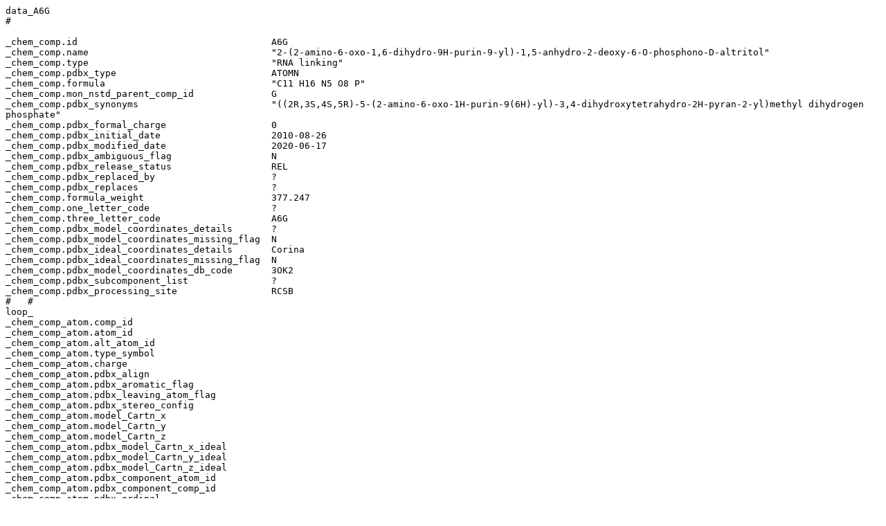

--- FILE ---
content_type: text/plain
request_url: https://files.rcsb.org/ligands/view/A6G.cif
body_size: 2980
content:
data_A6G
#

_chem_comp.id                                   A6G
_chem_comp.name                                 "2-(2-amino-6-oxo-1,6-dihydro-9H-purin-9-yl)-1,5-anhydro-2-deoxy-6-O-phosphono-D-altritol"
_chem_comp.type                                 "RNA linking"
_chem_comp.pdbx_type                            ATOMN
_chem_comp.formula                              "C11 H16 N5 O8 P"
_chem_comp.mon_nstd_parent_comp_id              G
_chem_comp.pdbx_synonyms                        "((2R,3S,4S,5R)-5-(2-amino-6-oxo-1H-purin-9(6H)-yl)-3,4-dihydroxytetrahydro-2H-pyran-2-yl)methyl dihydrogen phosphate"
_chem_comp.pdbx_formal_charge                   0
_chem_comp.pdbx_initial_date                    2010-08-26
_chem_comp.pdbx_modified_date                   2020-06-17
_chem_comp.pdbx_ambiguous_flag                  N
_chem_comp.pdbx_release_status                  REL
_chem_comp.pdbx_replaced_by                     ?
_chem_comp.pdbx_replaces                        ?
_chem_comp.formula_weight                       377.247
_chem_comp.one_letter_code                      ?
_chem_comp.three_letter_code                    A6G
_chem_comp.pdbx_model_coordinates_details       ?
_chem_comp.pdbx_model_coordinates_missing_flag  N
_chem_comp.pdbx_ideal_coordinates_details       Corina
_chem_comp.pdbx_ideal_coordinates_missing_flag  N
_chem_comp.pdbx_model_coordinates_db_code       3OK2
_chem_comp.pdbx_subcomponent_list               ?
_chem_comp.pdbx_processing_site                 RCSB
#   #
loop_
_chem_comp_atom.comp_id
_chem_comp_atom.atom_id
_chem_comp_atom.alt_atom_id
_chem_comp_atom.type_symbol
_chem_comp_atom.charge
_chem_comp_atom.pdbx_align
_chem_comp_atom.pdbx_aromatic_flag
_chem_comp_atom.pdbx_leaving_atom_flag
_chem_comp_atom.pdbx_stereo_config
_chem_comp_atom.model_Cartn_x
_chem_comp_atom.model_Cartn_y
_chem_comp_atom.model_Cartn_z
_chem_comp_atom.pdbx_model_Cartn_x_ideal
_chem_comp_atom.pdbx_model_Cartn_y_ideal
_chem_comp_atom.pdbx_model_Cartn_z_ideal
_chem_comp_atom.pdbx_component_atom_id
_chem_comp_atom.pdbx_component_comp_id
_chem_comp_atom.pdbx_ordinal
A6G  P       P       P  0  1  N  N  N  -4.643  -4.905  -31.532   5.073  -0.898  -0.193  P       A6G   1  
A6G  N1      N1      N  0  1  N  N  N  -0.291   1.752  -27.972  -5.522  -1.178   0.034  N1      A6G   2  
A6G  C2      C2      C  0  1  N  N  N  -1.353   2.569  -28.313  -5.356   0.086  -0.449  C2      A6G   3  
A6G  N2      N2      N  0  1  N  N  N  -1.205   3.911  -28.176  -6.463   0.805  -0.826  N2      A6G   4  
A6G  N3      N3      N  0  1  N  N  N  -2.518   2.088  -28.708  -4.168   0.635  -0.565  N3      A6G   5  
A6G  C4      C4      C  0  1  Y  N  N  -2.584   0.721  -28.817  -3.062  -0.029  -0.211  C4      A6G   6  
A6G  C5      C5      C  0  1  Y  N  N  -1.576  -0.180  -28.613  -3.165  -1.331   0.293  C5      A6G   7  
A6G  C6      C6      C  0  1  N  N  N  -0.329   0.325  -28.145  -4.451  -1.908   0.418  C6      A6G   8  
A6G  O6      O6      O  0  1  N  N  N   0.685  -0.362  -27.941  -4.589  -3.039   0.852  O6      A6G   9  
A6G  N7      N7      N  0  1  Y  N  N  -2.005  -1.492  -28.858  -1.909  -1.758   0.567  N7      A6G  10  
A6G  C8      C8      C  0  1  Y  N  N  -3.261  -1.358  -29.245  -1.060  -0.818   0.268  C8      A6G  11  
A6G  N9      N9      N  0  1  Y  N  N  -3.669  -0.031  -29.285  -1.726   0.270  -0.216  N9      A6G  12  
A6G  "C1'"   "C1'"   C  0  1  N  N  R  -4.986   0.543  -29.691  -1.122   1.529  -0.661  "C1'"   A6G  13  
A6G  "C2'"   "C2'"   C  0  1  N  N  S  -4.946   0.854  -31.201  -0.499   2.249   0.538  "C2'"   A6G  14  
A6G  "O2'"   "O2'"   O  0  1  N  N  N  -6.061   1.744  -31.444   0.031   3.508   0.117  "O2'"   A6G  15  
A6G  "C3'"   "C3'"   C  0  1  N  N  S  -5.085  -0.392  -32.037   0.627   1.383   1.112  "C3'"   A6G  16  
A6G  "O3'"   "O3'"   O  0  1  N  N  N  -5.316  -0.132  -33.396   1.263   2.078   2.186  "O3'"   A6G  17  
A6G  "C4'"   "C4'"   C  0  1  N  N  R  -6.210  -1.319  -31.569   1.651   1.095   0.011  "C4'"   A6G  18  
A6G  "O4'"   "O4'"   O  0  1  N  N  N  -6.192  -1.490  -30.166   0.999   0.453  -1.087  "O4'"   A6G  19  
A6G  "C5'"   "C5'"   C  0  1  N  N  N  -6.078  -2.709  -32.214   2.747   0.181   0.560  "C5'"   A6G  20  
A6G  "O5'"   "O5'"   O  0  1  N  N  N  -4.897  -3.302  -31.657   3.763   0.007  -0.431  "O5'"   A6G  21  
A6G  "C6'"   "C6'"   C  0  1  N  N  N  -6.210  -0.284  -29.360  -0.031   1.235  -1.694  "C6'"   A6G  22  
A6G  OP1     OP1     O  0  1  N  N  N  -5.028  -5.559  -32.793   5.775  -0.440   1.026  OP1     A6G  23  
A6G  OP2     OP2     O  0  1  N  N  N  -3.213  -5.045  -31.177   4.637  -2.438  -0.015  OP2     A6G  24  
A6G  OP3     OP3     O  0  1  N  Y  N  -5.650  -5.318  -30.375   6.056  -0.763  -1.461  OP3     A6G  25  
A6G  HN1     HN1     H  0  1  N  N  N   0.534   2.169  -27.591  -6.413  -1.554   0.108  HN1     A6G  26  
A6G  HN2     HN2     H  0  1  N  N  N  -1.972   4.521  -28.373  -7.346   0.413  -0.746  HN2     A6G  27  
A6G  HN2A    HN2A    H  0  0  N  N  N  -0.329   4.290  -27.878  -6.361   1.706  -1.172  HN2A    A6G  28  
A6G  H8      H8      H  0  1  N  N  N  -3.901  -2.189  -29.502   0.011  -0.888   0.386  H8      A6G  29  
A6G  "H1'"   "H1'"   H  0  1  N  N  N  -5.110   1.451  -29.083  -1.888   2.161  -1.110  "H1'"   A6G  30  
A6G  "H2'"   "H2'"   H  0  1  N  N  N  -3.981   1.303  -31.479  -1.260   2.411   1.302  "H2'"   A6G  31  
A6G  "HO2'"  "HO2'"  H  0  0  N  N  N  -6.089   1.973  -32.366   0.442   4.019   0.827  "HO2'"  A6G  32  
A6G  "H3'"   "H3'"   H  0  1  N  N  N  -4.110  -0.883  -31.906   0.213   0.444   1.479  "H3'"   A6G  33  
A6G  "HO3'"  "HO3'"  H  0  0  N  Y  N  -5.394  -0.953  -33.867   1.988   1.587   2.598  "HO3'"  A6G  34  
A6G  "H4'"   "H4'"   H  0  1  N  N  N  -7.155  -0.844  -31.872   2.094   2.032  -0.327  "H4'"   A6G  35  
A6G  "H5'"   "H5'"   H  0  1  N  N  N  -6.962  -3.324  -31.989   3.183   0.631   1.452  "H5'"   A6G  36  
A6G  "H5'A"  "H5'A"  H  0  0  N  N  N  -5.986  -2.620  -33.307   2.318  -0.788   0.815  "H5'A"  A6G  37  
A6G  "H6'"   "H6'"   H  0  1  N  N  N  -6.199  -0.551  -28.293  -0.461   0.684  -2.530  "H6'"   A6G  38  
A6G  "H6'A"  "H6'A"  H  0  0  N  N  N  -7.119   0.295  -29.580   0.390   2.174  -2.054  "H6'A"  A6G  39  
A6G  HOP2    HOP2    H  0  0  N  N  N  -2.768  -5.551  -31.846   4.170  -2.806  -0.778  HOP2    A6G  40  
A6G  HOP3    HOP3    H  0  0  N  Y  N  -6.307  -5.909  -30.723   6.868  -1.282  -1.387  HOP3    A6G  41  
#   #
loop_
_chem_comp_bond.comp_id
_chem_comp_bond.atom_id_1
_chem_comp_bond.atom_id_2
_chem_comp_bond.value_order
_chem_comp_bond.pdbx_aromatic_flag
_chem_comp_bond.pdbx_stereo_config
_chem_comp_bond.pdbx_ordinal
A6G  OP1    P       DOUB  N  N   1  
A6G  "O5'"  P       SING  N  N   2  
A6G  P      OP2     SING  N  N   3  
A6G  P      OP3     SING  N  N   4  
A6G  C2     N1      SING  N  N   5  
A6G  C6     N1      SING  N  N   6  
A6G  N1     HN1     SING  N  N   7  
A6G  N3     C2      DOUB  N  N   8  
A6G  C2     N2      SING  N  N   9  
A6G  N2     HN2     SING  N  N  10  
A6G  N2     HN2A    SING  N  N  11  
A6G  C4     N3      SING  N  N  12  
A6G  N9     C4      SING  Y  N  13  
A6G  C4     C5      DOUB  Y  N  14  
A6G  N7     C5      SING  Y  N  15  
A6G  C5     C6      SING  N  N  16  
A6G  C6     O6      DOUB  N  N  17  
A6G  C8     N7      DOUB  Y  N  18  
A6G  N9     C8      SING  Y  N  19  
A6G  C8     H8      SING  N  N  20  
A6G  "C1'"  N9      SING  N  N  21  
A6G  "C2'"  "C1'"   SING  N  N  22  
A6G  "C1'"  "C6'"   SING  N  N  23  
A6G  "C1'"  "H1'"   SING  N  N  24  
A6G  "C3'"  "C2'"   SING  N  N  25  
A6G  "O2'"  "C2'"   SING  N  N  26  
A6G  "C2'"  "H2'"   SING  N  N  27  
A6G  "O2'"  "HO2'"  SING  N  N  28  
A6G  "O3'"  "C3'"   SING  N  N  29  
A6G  "C3'"  "C4'"   SING  N  N  30  
A6G  "C3'"  "H3'"   SING  N  N  31  
A6G  "O3'"  "HO3'"  SING  N  N  32  
A6G  "C5'"  "C4'"   SING  N  N  33  
A6G  "C4'"  "O4'"   SING  N  N  34  
A6G  "C4'"  "H4'"   SING  N  N  35  
A6G  "O4'"  "C6'"   SING  N  N  36  
A6G  "C5'"  "O5'"   SING  N  N  37  
A6G  "C5'"  "H5'"   SING  N  N  38  
A6G  "C5'"  "H5'A"  SING  N  N  39  
A6G  "C6'"  "H6'"   SING  N  N  40  
A6G  "C6'"  "H6'A"  SING  N  N  41  
A6G  OP2    HOP2    SING  N  N  42  
A6G  OP3    HOP3    SING  N  N  43  
#   #
loop_
_pdbx_chem_comp_descriptor.comp_id
_pdbx_chem_comp_descriptor.type
_pdbx_chem_comp_descriptor.program
_pdbx_chem_comp_descriptor.program_version
_pdbx_chem_comp_descriptor.descriptor
A6G  SMILES            ACDLabs               12.01  "O=P(O)(O)OCC3OCC(n2cnc1c2N=C(N)NC1=O)C(O)C3O"  
A6G  SMILES_CANONICAL  CACTVS                3.370  "NC1=Nc2n(cnc2C(=O)N1)[C@@H]3CO[C@H](CO[P](O)(O)=O)[C@@H](O)[C@H]3O"  
A6G  SMILES            CACTVS                3.370  "NC1=Nc2n(cnc2C(=O)N1)[CH]3CO[CH](CO[P](O)(O)=O)[CH](O)[CH]3O"  
A6G  SMILES_CANONICAL  "OpenEye OEToolkits"  1.7.0  "c1nc2c(n1[C@@H]3CO[C@@H]([C@H]([C@H]3O)O)COP(=O)(O)O)N=C(NC2=O)N"  
A6G  SMILES            "OpenEye OEToolkits"  1.7.0  "c1nc2c(n1C3COC(C(C3O)O)COP(=O)(O)O)N=C(NC2=O)N"  
A6G  InChI             InChI                 1.03   "InChI=1S/C11H16N5O8P/c12-11-14-9-6(10(19)15-11)13-3-16(9)4-1-23-5(8(18)7(4)17)2-24-25(20,21)22/h3-5,7-8,17-18H,1-2H2,(H2,20,21,22)(H3,12,14,15,19)/t4-,5-,7+,8-/m1/s1"  
A6G  InChIKey          InChI                 1.03   SFDKINXNYLIXHS-HXOWADHMSA-N  
#   #
loop_
_pdbx_chem_comp_identifier.comp_id
_pdbx_chem_comp_identifier.type
_pdbx_chem_comp_identifier.program
_pdbx_chem_comp_identifier.program_version
_pdbx_chem_comp_identifier.identifier
A6G  "SYSTEMATIC NAME"  ACDLabs               12.01  "2-(2-amino-6-oxo-1,6-dihydro-9H-purin-9-yl)-1,5-anhydro-2-deoxy-6-O-phosphono-D-altritol"  
A6G  "SYSTEMATIC NAME"  "OpenEye OEToolkits"  1.7.0  "[(2R,3S,4S,5R)-5-(2-azanyl-6-oxo-1H-purin-9-yl)-3,4-dihydroxy-oxan-2-yl]methyl dihydrogen phosphate"  
#   #
loop_
_pdbx_chem_comp_audit.comp_id
_pdbx_chem_comp_audit.action_type
_pdbx_chem_comp_audit.date
_pdbx_chem_comp_audit.processing_site
A6G  "Create component"      2010-08-26  RCSB  
A6G  "Modify aromatic_flag"  2011-06-04  RCSB  
A6G  "Modify descriptor"     2011-06-04  RCSB  
A6G  "Modify synonyms"       2020-06-05  PDBE  
#
_pdbx_chem_comp_synonyms.ordinal     1
_pdbx_chem_comp_synonyms.comp_id     A6G
_pdbx_chem_comp_synonyms.name        "((2R,3S,4S,5R)-5-(2-amino-6-oxo-1H-purin-9(6H)-yl)-3,4-dihydroxytetrahydro-2H-pyran-2-yl)methyl dihydrogen phosphate"
_pdbx_chem_comp_synonyms.provenance  ?
_pdbx_chem_comp_synonyms.type        ?
##
